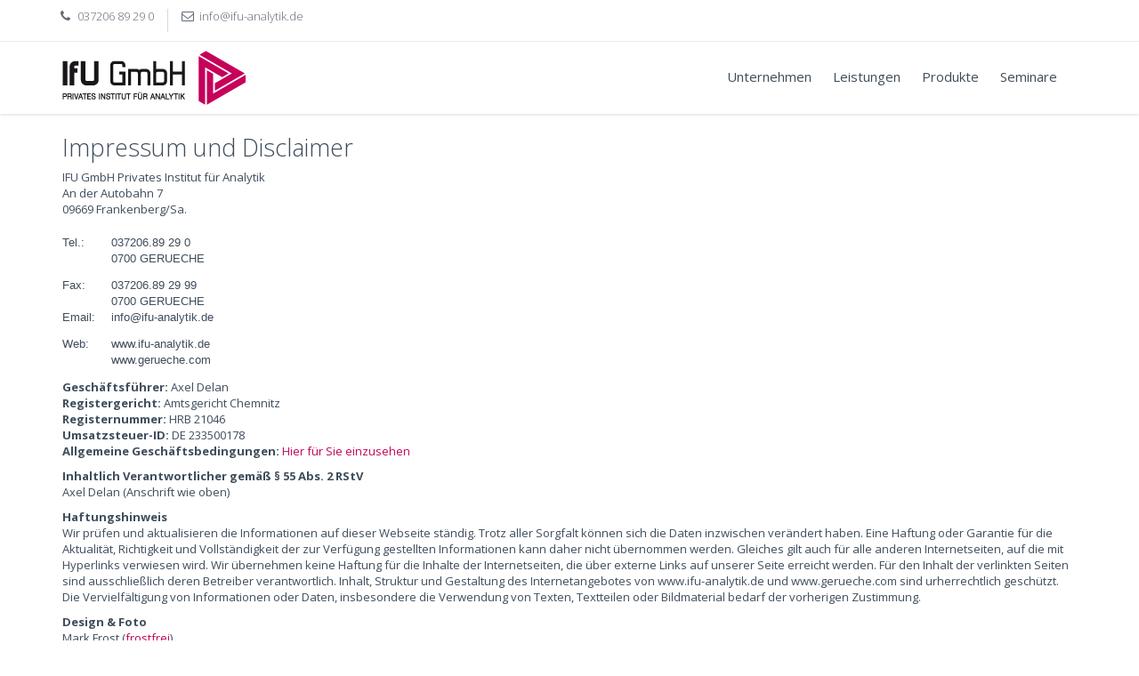

--- FILE ---
content_type: text/html; charset=utf-8
request_url: http://www.ifu-analytik.de/Pages/Impressum
body_size: 18122
content:


<!--[if IE 8]> <html lang="en" class="ie8 no-js"> <![endif]-->
<!--[if IE 9]> <html lang="en" class="ie9 no-js"> <![endif]-->
<!--[if !IE]><!-->
<html lang="en">
<!--<![endif]-->

<html xmlns="http://www.w3.org/1999/xhtml">
<head><meta http-equiv="Content-Type" content="text/html; charset=utf-8" /><title>
	Impressum - IFU GmbH Privates Institut für Analytik
</title><link href="../favicon.ico" rel="shortcut icon" type="image/x-icon" />
    <!-- Fonts START -->
    <link href="http://fonts.googleapis.com/css?family=Open+Sans:300,400,600,700|PT+Sans+Narrow|Source+Sans+Pro:200,300,400,600,700,900&amp;subset=all" rel="stylesheet" type="text/css" />
    <!-- Fonts END -->

    <!-- Global styles START -->
    <link href="../assets/global/plugins/font-awesome/css/font-awesome.min.css" rel="stylesheet" /><link href="../assets/global/plugins/bootstrap/css/bootstrap.min.css" rel="stylesheet" />
    <!-- Global styles END -->

    <!-- Page level plugin styles START -->
    <link href="../assets/global/plugins/fancybox/source/jquery.fancybox.css" rel="stylesheet" /><link href="../assets/global/plugins/carousel-owl-carousel/owl-carousel/owl.carousel.css" rel="stylesheet" /><link href="../assets/global/plugins/slider-revolution-slider/rs-plugin/css/settings.css" rel="stylesheet" />
    <!-- Page level plugin styles END -->

    <!-- Theme styles START -->
    <link href="../assets/global/css/components.css" rel="stylesheet" /><link href="../assets/frontend/layout/css/style.css" rel="stylesheet" /><link href="../assets/frontend/pages/css/style-revolution-slider.css" rel="stylesheet" />
    <!-- metronic revo slider styles -->
    <link href="../assets/frontend/layout/css/style-responsive.css" rel="stylesheet" /><link href="../assets/frontend/layout/css/custom.css" rel="stylesheet" />
    <!-- Theme styles END -->


</head>
<body class="corporate">
    <form method="post" action="./Impressum" id="form1">
<div class="aspNetHidden">
<input type="hidden" name="__VIEWSTATE" id="__VIEWSTATE" value="tBtrRvWYrm2w+w0ykpsnqZg4DfitrtrP4D2ZRCdeYjOCPvFbAK/RPAjGQ/mZ8kArPsXs/12Nkxt4nm9Co9GpmH6kKVvZOwCMkl81bSMa4zg=" />
</div>

<div class="aspNetHidden">

	<input type="hidden" name="__VIEWSTATEGENERATOR" id="__VIEWSTATEGENERATOR" value="992099A9" />
</div>
        <!-- BEGIN TOP BAR -->
        <div class="pre-header">
            <div class="container">
                <div class="row">
                    <!-- BEGIN TOP BAR LEFT PART -->
                    <div class="col-md-6 col-sm-6 additional-shop-info">
                        <ul class="list-unstyled list-inline">
                            <li><i class="fa fa-phone"></i><span>037206 89 29 0</span></li>
                            <li><i class="fa fa-envelope-o"></i><span><a href="mailto:info@ifu-analytik.de">info@ifu-analytik.de</a></span></li>
                        </ul>
                    </div>
                    <!-- END TOP BAR LEFT PART -->
                </div>
            </div>
        </div>
        <!-- END TOP BAR -->
        <!-- BEGIN HEADER -->
        <div class="header">
            <div class="container">
                <a id="HyperLink9" class="site-logo" href="../Default.aspx" style="padding: 10px"><img id="Image1" src="../Images/logo-ifu.png" alt="IFU GmbH" style="height:61px;width:206px;" /></a>
                <a href="javascript:void(0);" class="mobi-toggler"><i class="fa fa-bars"></i></a>

                <!-- BEGIN NAVIGATION -->
                <div class="header-navigation pull-right font-transform-inherit">
                    <ul>
                        <li class="dropdown">
                            <a class="dropdown-toggle" data-toggle="dropdown" data-target="#" href="#">Unternehmen</a>
                            <ul class="dropdown-menu">
                                <li><a href="About">Über uns</a></li>
                                <li><a href="References">Referenzen</a></li>
                                <li><a href="Feedback">Feedback</a></li>
                                <li><a href="Accreditation">Akkreditierung</a></li>
                                <li><a href="Contact">Kontakt</a></li>
                            </ul>
                        </li>
                        <li class="dropdown">
                            <a class="dropdown-toggle" data-toggle="dropdown" data-target="#" href="#">Leistungen</a>
                            <ul class="dropdown-menu">
                                <li><a href="Services/Measurements">Messung</a></li>
                                <li><a href="Services/Simulation">Berechnung</a></li>
                                <li><a href="Services/Permit">Genehmigung</a></li>
                                
                                <li><a href="Services/Research">Forschung</a></li>
                            </ul>
                        </li>
                        <li class="dropdown">
                            <a class="dropdown-toggle" data-toggle="dropdown" data-target="#" href="#">Produkte</a>
                            <ul class="dropdown-menu">
                                <li><a href="Products/Meteorology">METEODATEN</a></li>
                                <li><a href="Products/SMELLMASTER">SMELLMASTER</a></li>
                            </ul>
                        <li class="dropdown">
                            <a class="dropdown-toggle" data-toggle="dropdown" data-target="#" href="#">Seminare</a>
                            <ul class="dropdown-menu">
                                <li><a href="../Seminar/Seminar2025">2025</a></li>
                                <li><a href="../Seminar/Seminar2024">2024</a></li>
                                <li><a href="../Seminar/Seminar2023">2023</a></li>
                                <li><a href="../Seminar/Seminar2022">2022</a></li>
                                <li><a href="../Seminar/Seminar2019">2019</a></li>
                                <li><a href="../Seminar/Seminar2018">2018</a></li>
                                <li><a href="../Seminar/Seminar2017">2017</a></li>
                                <li><a href="../Seminar/Seminar2016">2016</a></li>
                                <li><a href="../Seminar/Seminar2015">2015</a></li>
                                <li><a href="../Seminar/Seminar2014">2014</a></li>
                                <li><a href="../Seminar/Seminar2013">2013</a></li>
                                <li><a href="../Seminar/Seminar2012">2012</a></li>
                                <li><a href="../Seminar/Seminar2011">2011</a></li>
                                <li><a href="../Seminar/Seminar2010">2010</a></li>
                                <li><a href="../Seminar/Seminar2009">2009</a></li>
                                <li><a href="../Seminar/Seminar2008">2008</a></li>
                                <li><a href="../Seminar/Seminar2007">2007</a></li>
                                <li><a href="../Seminar/Seminar2006">2006</a></li>
                                <li><a href="../Seminar/Seminar2005">2005</a></li>
                                <li><a href="../Seminar/Seminar2004">2004</a></li>
                            </ul>
                        </li>
                    </ul>
                </div>
                <!-- END NAVIGATION -->
            </div>
        </div>
        <!-- Header END -->

        <div class="container body-content margin-bottom-40">
            
<h2>Impressum und Disclaimer</h2> 
     <div class="row">
        <div class="col-md-12">
            <address>
                IFU GmbH Privates Institut für Analytik<br />
                An der Autobahn 7<br />
                09669 Frankenberg/Sa.<br />
            </address>
            <table style="width: 20%; border-collapse: collapse; border-spacing: 0px; font-size: 13px; font-family: Helvetica Neue, Helvetica, Arial, sans-serif;line-height: 1.428571429 ">
                <tbody>
                    <tr>
                        <td style="vertical-align:top;padding-bottom:12px;">
                            Tel.:
                        </td>
                        <td style="vertical-align:top;padding-bottom:12px;">
                            037206.89 29 0<br />
                            0700 GERUECHE<br />
                        </td>
                    </tr>
                    <tr>
                        <td style="vertical-align:top;padding-bottom:12px;">
                            Fax:
                        </td>
                        <td style="vertical-align:top">
                            037206.89 29 99<br />
                            0700 GERUECHE<br />
                        </td>
                    </tr>
                    <tr>
                        <td style="vertical-align:top;padding-bottom:12px;">
                            Email:
                        </td>
                        <td style="vertical-align:top;padding-bottom:12px;">
                            info@ifu-analytik.de<br />
                        </td>
                    </tr>
                    <tr>
                        <td style="vertical-align:top;padding-bottom:12px;">
                            Web:
                        </td>
                        <td style="vertical-align:top;padding-bottom:12px;">
                            www.ifu-analytik.de<br />
                            www.gerueche.com<br />
                        </td>
                    </tr>
                </tbody>
            </table>
            <p>
                <strong> Geschäftsführer:</strong> Axel Delan<br /> 
                <strong> Registergericht:</strong> Amtsgericht Chemnitz<br />
                <strong> Registernummer:</strong> HRB 21046<br />
                <strong> Umsatzsteuer-ID:</strong> DE 233500178<br />
                <strong> Allgemeine Geschäftsbedingungen:</strong> <a id="MainContent_HyperLink2" href="AGB.pdf">Hier für Sie einzusehen</a><br />
            </p>
            <p>
                <strong>Inhaltlich Verantwortlicher gemäß § 55 Abs. 2 RStV</strong><br /> 
                Axel Delan (Anschrift wie oben)<br />
            </p>
            <p>
                <strong>Haftungshinweis</strong><br />
                Wir prüfen und aktualisieren die Informationen auf dieser Webseite ständig. Trotz aller Sorgfalt können sich die Daten inzwischen verändert haben. Eine Haftung oder Garantie für die Aktualität, Richtigkeit und Vollständigkeit der zur Verfügung gestellten Informationen kann daher nicht übernommen werden. 
                Gleiches gilt auch für alle anderen Internetseiten, auf die mit Hyperlinks verwiesen wird. Wir übernehmen keine Haftung für die Inhalte der Internetseiten, die über externe Links auf unserer Seite erreicht werden. Für den Inhalt der verlinkten Seiten sind ausschließlich deren Betreiber verantwortlich.
                Inhalt, Struktur und Gestaltung des Internetangebotes von www.ifu-analytik.de und www.gerueche.com sind urherrechtlich geschützt. Die Vervielfältigung von Informationen oder Daten, insbesondere die Verwendung von Texten, Textteilen oder Bildmaterial bedarf der vorherigen Zustimmung.
            </p>
            <p>
                <strong>Design & Foto</strong><br />
                Mark Frost (<a id="MainContent_HyperLink6" class="more" href="http://www.frostfrei.de/">frostfrei</a>)
            </p>
        </div>
    </div>

        </div>
        <!-- BEGIN PRE-FOOTER -->
        <div class="pre-footer">
            <div class="container">
                <div class="row">
                    <!-- BEGIN BOTTOM CONTACTS -->
                    <div class="col-md-4 col-sm-6 pre-footer-col">
                        <h2>Kontakt</h2>
                        <address class="margin-bottom-40">
                            An der Autobahn 7<br />
                            09669 Frankenberg/Sa.<br />
                            Tel.: 037206.89 29 0<br>
                            Fax: 037206.89 29 99<br>
                            Email: <a href="mailto:info@ifu-analytik.de">info@ifu-analytik.de</a>
                        </address>
                    </div>
                    <!-- END BOTTOM CONTACTS -->



                    <!-- BEGIN BOTTOM ABOUT BLOCK -->
                    <div class="col-md-2 col-sm-4 pre-footer-col">
                        <h2>Leistungen</h2>
                        <a id="HyperLink3" href="Services/Measurements">Messung</a><br />
                        <a id="HyperLink7" href="Services/Simulation">Berechnung</a><br />
                        <a id="HyperLink4" href="Services/Permit">Genehmigung</a><br /> 
                        <a id="HyperLink8" href="Services/Research">Forschung</a><br />
                    </div>
                    <div class="col-md-2 col-sm-4 pre-footer-col">
                        <h2>Produkte</h2>
                        <a id="HyperLink15" href="Products/Meteorology">METEODATEN</a><br />
                        <a id="HyperLink16" href="Products/SMELLMASTER">SMELLMASTER</a><br />
                    </div>
                    <div class="col-md-2 col-sm-4 pre-footer-col">
                        <h2>Themen</h2>
                        <a id="HyperLink19" href="https://mescal.shop" target="_blank">MESCAL.shop</a><br />
                    </div>
                    <div class="col-md-2 col-sm-4 pre-footer-col">
                        <h2>Seminare</h2>
                        <a id="HyperLink13" href="../Seminar/Seminar2025">2025</a><br />       
                        <a id="HyperLink25" href="../Seminar/Seminar2024">2024</a><br />       
                        <a id="HyperLink24" href="../Seminar/Seminar2023">2023</a><br />       
                        <a id="HyperLink5" href="../Seminar/Seminar2022">2022</a><br />       
                        <a id="HyperLink23" href="../Seminar/Seminar2019">2019</a><br />       
                        <a id="HyperLink22" href="../Seminar/Seminar2018">2018</a><br />       
                        <a id="HyperLink20" href="../Seminar/Seminar2017">2017</a><br />       
                        <a id="HyperLink6" href="../Seminar/Seminar2016">2016</a><br />                        
                        <a id="HyperLink18" href="../Seminar/Seminar2015">2015</a><br />
                        <a id="HyperLink1" href="../Seminar/Seminar2014">2014</a><br />
                        <a id="HyperLink10" href="../Seminar/Seminar2013">2013</a><br />
                        <a id="HyperLink11" href="../Seminar/Seminar2012">2012</a><br />
                    </div>
                    <div class="col-md-2 col-sm-4 pre-footer-col">
                        <h2>Service</h2>
                        <a id="HyperLink14" href="Contact">Kontakt</a><br />
                        <a id="HyperLink17" href="Impressum">Impressum</a><br />
                        <a id="HyperLink21" href="Data">Datenschutzerklärung</a><br />
                    </div>
                    <!-- END BOTTOM ABOUT BLOCK -->

                </div>
            </div>
        </div>
        <!-- END PRE-FOOTER -->

        <!-- BEGIN FOOTER -->
        <div class="footer">
            <div class="container">
                <div class="row">
                    <!-- BEGIN COPYRIGHT -->
                    <div class="col-md-6 col-sm-6 padding-top-10">
                        2024 © IFU GmbH Privates Institut für Analytik |
                        <a id="HyperLink2" href="AGB.pdf">Allgemeine Geschäftsbedingungen</a>
                    </div>
                    <!-- END COPYRIGHT -->
                </div>
            </div>
        </div>
        <!-- END FOOTER -->

    </form>
    <!-- Load javascripts at bottom, this will reduce page load time -->
    <!-- BEGIN CORE PLUGINS (REQUIRED FOR ALL PAGES) -->
    <!--[if lt IE 9]>
    <script src="../../assets/global/plugins/respond.min.js"></script>
    <![endif]-->
    <script src="/assets/global/plugins/jquery.min.js" type="text/javascript"></script>
    <script src="/assets/global/plugins/jquery-migrate.min.js" type="text/javascript"></script>
    <script src="/assets/global/plugins/bootstrap/js/bootstrap.min.js" type="text/javascript"></script>
    <script src="/assets/frontend/layout/scripts/back-to-top.js" type="text/javascript"></script>
    <!-- END CORE PLUGINS -->

    <!-- BEGIN PAGE LEVEL JAVASCRIPTS (REQUIRED ONLY FOR CURRENT PAGE) -->
    <script src="/assets/global/plugins/fancybox/source/jquery.fancybox.pack.js" type="text/javascript"></script>
    <!-- pop up -->
    <script src="/assets/global/plugins/carousel-owl-carousel/owl-carousel/owl.carousel.min.js" type="text/javascript"></script>
    <!-- slider for products -->

    <!-- BEGIN RevolutionSlider -->

    <script src="/assets/global/plugins/slider-revolution-slider/rs-plugin/js/jquery.themepunch.revolution.min.js" type="text/javascript"></script>
    <script src="/assets/global/plugins/slider-revolution-slider/rs-plugin/js/jquery.themepunch.tools.min.js" type="text/javascript"></script>
    <script src="/assets/frontend/pages/scripts/revo-slider-init.js" type="text/javascript"></script>
    <!-- END RevolutionSlider -->

    <script src="/assets/frontend/layout/scripts/layout.js" type="text/javascript"></script>
    <script type="text/javascript">
        jQuery(document).ready(function () {
            Layout.init();
            Layout.initOWL();
            RevosliderInit.initRevoSlider();
            Layout.initTwitter();
            //Layout.initFixHeaderWithPreHeader(); /* Switch On Header Fixing (only if you have pre-header) */
            //Layout.initNavScrolling(); 
        });
    </script>
    <!-- END PAGE LEVEL JAVASCRIPTS -->
</body>
</html>
</html>


--- FILE ---
content_type: text/css
request_url: http://www.ifu-analytik.de/assets/frontend/layout/css/custom.css
body_size: 8672
content:
/* here you can put your own css to customize and override the theme */
.h1-overlay {  
width:auto;
padding: 8px;
background-color:white;
text-decoration-color:black;
font-size:xx-large;
position:absolute;  
left: 0px;
top: 66%;
z-index:100;
}  
a {
  color: #c5005a;
}

a:hover {
  color: #c5005a;
}
.pre-header a:hover {
  color: #c5005a;
}
.shop-currencies a.current {
  color: #c5005a;
}
.header-navigation ul > li.active > a,
.header-navigation ul > li > a:hover,
.header-navigation ul > li > a:focus,
.header-navigation ul > li.open > a,
.header-navigation ul > li.open > a:hover,
.header-navigation ul > li.open > a:focus {
  color: #c5005a;
}
.header-navigation li.menu-search i:hover {
  color: #c5005a;
}
.sidebar a:hover {
  color: #c5005a;
}
.sidebar .dropdown.open .dropdown-toggle:hover {
  color: #c5005a;
}
.sidebar-menu .dropdown-menu li > a:hover, .sidebar-menu .dropdown-menu li > a:focus, .sidebar-menu li.active > a, .sidebar-menu li.active > a:hover {
  color: #c5005a;
}
.content-page a:hover, 
.sidebar2 a:hover {
  color: #c5005a;
}
.content-page .link, .content-page .link:hover, .content-page .link:active {
  color: #c5005a;
}
.page-404 .number,
.page-500 .number {
  color: #c5005a;
}
.content-form-page a:hover {
  color: #c5005a;
}
.quote-v1 a.btn-transparent:hover {
  background: #c5005a;
}
.recent-work h2 a:hover {
  color: #c5005a;
}
.recent-work .recent-work-item .fa:hover {
  color: #c5005a;
}
.our-clients h2 a:hover {
  color: #c5005a;
}
.front-team h3 strong {
  color: #c5005a;
}
.ecommerce .header-navigation ul > li.active > a,
.ecommerce .header-navigation ul > li > a:hover,
.ecommerce .header-navigation ul > li > a:focus,
.ecommerce .header-navigation ul > li.open > a,
.ecommerce .header-navigation ul > li.open > a:hover,
.ecommerce .header-navigation ul > li.open > a:focus {
  color: #c5005a;
}
.product-item h3 a:hover {
  color: #c5005a;
}
.checkout-page a:hover {
  color: #c5005a;
}


.langs-block-others:after { 
  border-bottom: 8px solid #c5005a;
}
.header-navigation > ul > li.dropdown:hover > a:after { 
  border-bottom: 8px solid #c5005a;
}
.header-navigation .dropdown-menu > li > a:hover,
.header-navigation .dropdown-menu > li.active > a,
.header-navigation .header-navigation-content .header-navigation-col li > a:hover,
.header-navigation .header-navigation-content .header-navigation-col li.active > a {
  background: #fff /*#c5005a*/;
  color: #c5005a /*#fff*/;
}
.header-navigation .dropdown-menu .header-navigation-content-ext li > a:hover,
.header-navigation .dropdown-menu .header-navigation-content-ext li.active > a {
  background: #fff;
  color: #c5005a;
}
.header-navigation .search-box:after { 
  border-bottom: 8px solid #c5005a;
}
.header-navigation .search-box {
  border-top: solid 2px #c5005a;
}
.title-wrapper h1 span {
  color: #c5005a;
}
.breadcrumb > .active {
  color: #c5005a;
}
.form-info h2 em {
  color: #c5005a;
}
.nav-tabs {
  border-color: #c5005a;
}
.nav-tabs > li.active > a, .nav-tabs > li.active > a:hover, .nav-tabs > li.active > a:focus {
  background: #c5005a;
}
.content-search h1 em {
  color: #c5005a;
}
.recent-work .recent-work-item:hover a.recent-work-description {
  background: #c5005a;
}
.testimonials-v1 blockquote:after { 
  background-color: #c5005a;
}
.testimonials-v1 span.testimonials-name {
  color: #c5005a;
}
.search-result-item h4 a {
  color: #c5005a;
}
.top-cart-content:after { 
  border-bottom: 8px solid #c5005a;
}
.goods-data a,
.checkout-page .checkout-description a {
  color: #c5005a;
}
.product-page .review a {
  color: #c5005a;
}
.nav-tabs > li.active > a, .nav-tabs > li.active > a:hover, .nav-tabs > li.active > a:focus {
    background: #c5005a;
    color: #fff;
}
.list-view-sorting a {
  background: #fff;
  color: #c5005a;
}



::-moz-selection {
  color: #fff;
  background: #c5005a;
}
::selection {
  color: #fff;
  background: #c5005a;
}
.steps-block ::-moz-selection {
  color: #c5005a;
  background: #fff;
}
.steps-block ::selection {
  color: #c5005a;
  background: #fff;
}



.owl-buttons .owl-prev:hover {
    background-color: #c5005a;
}
.owl-buttons .owl-next:hover {
    background-color: #c5005a;
}
.steps-block-red {
  background: #c5005a;
}
.pre-footer .photo-stream img:hover {
  border-color: #c5005a;
}
.pre-footer-light dl.f-twitter dd a {
  color: #c5005a;
}
.pre-footer-light address a {
  color: #c5005a;
}
.testimonials-v1 .left-btn:hover {
    background-color: #c5005a;
}
.testimonials-v1 .right-btn:hover {
    background-color: #c5005a;
}
.blog-tags li i,
.blog-info li i {
  color: #c5005a;
}
.blog-posts .more,
.blog-sidebar .more {
  color: #c5005a;
}
.recent-news h3 a {
  color: #c5005a;
}
.blog-photo-stream li img:hover {
  border-color: #c5005a;
}
.blog-tags li a:hover {
  color: #fff;
  background: #c5005a;
}
.blog-tags li a:hover:after { 
  border-left-color: #c5005a;
}
.sidebar-categories li > a:hover,
.sidebar-categories li.active > a,
.sidebar-categories li.active:hover > a {
  color: #c5005a;
}
.blog-item blockquote {
  border-color: #c5005a;
}
.blog-item h4.media-heading span a {
    color: #c5005a;
}
.front-steps-wrapper .front-step1 {
  background: #c5005a;
}
.pricing-active {
  border: 3px solid #c5005a;
  box-shadow: 7px 7px rgba(100, 174, 217, 0.2);
}
.pricing:hover {
  border: 3px solid #c5005a;
}
.pricing:hover h4 {
  color: #c5005a;
}
.pricing-head h3 {
  background: #c5005a;
}
.pricing-head-active h4 {
  color: #c5005a;
}
.pricing-content li i {
  color: #c5005a;
}
.top-cart-block .fa-shopping-cart {
  background: #c5005a;
}
.product-item .btn:hover {
  background: #c5005a;
}
.pi-price {
  color: #c5005a;
}
.product-item .add2cart:hover {
  color: #fff !important;
  background: #c5005a !important;
  border-color: #c5005a;
}
.goods-page-price strong, 
.goods-page-total strong,
.checkout-price strong,
.checkout-total strong {
  color: #c5005a;
}
.shopping-total strong,
.checkout-total-block strong {
  color: #c5005a;
}
.compare-item strong {
  color: #c5005a;
}
.sidebar-products .price {
    color: #c5005a;
}
.price-availability-block .price strong {
  color: #c5005a;
}

.require {
  color: #c5005a;
}
.content-form-page .form-control:focus {
  border: solid 1px #c5005a;
}
.content-search input:focus {
  border: solid 1px #c5005a;
}

.btn-primary {
  background: #c5005a;
}
.btn-primary:hover,
.btn-primary:focus,
.btn-primary:active {
  background: #c5005a;
}

.header-navigation .dropdown-menu > li:first-child {
    border-top: 2px solid #c5005a;
}
.front-steps-wrapper .front-step1:after {
    border-left: 15px solid #83BEE0;
}

.del-goods:hover,
.add-goods:hover {
  background-color: #83BEE0;
}

.sidebar a:hover > .fa-angle-down {
  background-position: -22px 0;
}
.sidebar .collapsed:hover > .fa-angle-down {
  background-position: -22px -37px;
}

.top-cart-content {
  border-top: solid 2px #83BEE0;
}

.front-skills .progress-bar {
  background: #83BEE0;
}

.service-box-v1:hover {
  background: #83BEE0;
}

.header .mobi-toggler:hover {
  background-color: #83BEE0;
  border-color: #83BEE0;
}

@media (max-width: 1024px) {
  .header .header-navigation li > a:hover,
  .header .header-navigation li.active > a,
  .header .header-navigation li.open > a:hover {
    color: #83BEE0 !important;
  }
}

.faq-tabbable {
  border-left: solid 2px #83BEE0;
}
.faq-tabbable li:hover a,
.faq-tabbable li.active a{
  background: #83BEE0;
}
.faq-tabbable li.active:after {
  border-left: 6px solid #83BEE0;
}

.mix-filter li:hover, .mix-filter li.active {
    background: #83BEE0;
    color: #fff;
}
.mix-grid .mix .mix-details {
  background: #83BEE0;
}
.mix-grid .mix a.mix-link, 
.mix-grid .mix a.mix-preview {
  background: #1ab8db;
}
.langs-block-others {
  border-top: solid 2px #83BEE0;
}

.brands .owl-buttons .owl-prev:hover {
    background-position: 18px -325px;
}
.brands .owl-buttons .owl-next:hover {
    background-position: -249px -325px;
}
.header-navigation ul > li.active > a/*,
.ecommerce .header-navigation ul > li.active > a*/ {
  border-bottom: 2px solid #83BEE0;
}
.pre-footer a:hover {
    text-decoration: none;
}
.padding-left-25 {
  padding-left: 25px !important;
}
.pre-footer .container {
	padding-top: 30px;
}
.header-navigation .dropdown-menu li{
    padding-top:5px;
}
.list-unstyled li{
    padding-bottom: 10px;
}